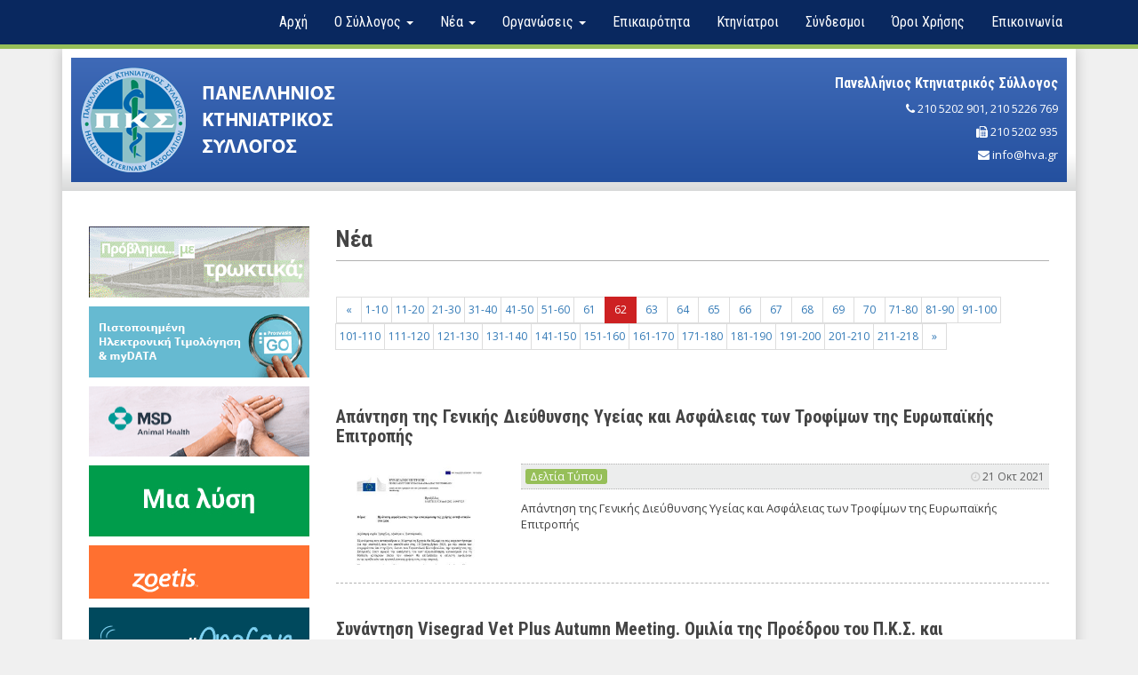

--- FILE ---
content_type: text/html; charset=UTF-8
request_url: https://www.hva.gr/el/news.php?page=62
body_size: 34854
content:
<!DOCTYPE html>
<!--[if IE 9]> <html lang="en" class="ie9"> <![endif]-->
<!--[if !IE]><!-->
<html lang="el">
<!--<![endif]-->
<head>
	<meta charset="utf-8" />
	<title>Nέα (σελίδα 62)</title>
	<meta http-equiv="X-UA-Compatible" content="IE=edge">
	<meta content="width=device-width, initial-scale=1.0" name="viewport">
	<meta http-equiv="Content-type" content="text/html; charset=utf-8">
	<meta name="description" content="Nέα του Πανελλήνιου Κτηνιατρικού Συλλόγου, σελίδα 62">
	<meta name="keywords" content="Πανελλήνιος Κτηνιατρικός Σύλλογος,ΠΚΣ,Π.Κ.Σ.,Κτηνίατροι Ελλάδα,Χαμένα Ζώα,Αναρτήσεις ΠΚΣ,Κτηνιατρική Ενημέρωση">
	<meta name="author" content="Source">
	<meta name="robots" content="index, follow">
	<meta name="revisit-after" content="5 days">
	<link rel="canonical" href="https://www.hva.gr/el/news.php?page=62" />

	

    <link rel="shortcut icon" href="https://www.hva.gr/favicon.ico" />
	<link rel="icon" type="image/png" href="https://www.hva.gr/favicon.png">
	
	<link href="https://fonts.googleapis.com/css?family=Open+Sans:400,600,700|Roboto+Condensed:400,700&amp;subset=greek" rel="stylesheet"> 
	<link href="/assets/css/bootstrap.min.css" rel="stylesheet" type="text/css">
    <!--[if lt IE 9]>
        <script src="https://oss.maxcdn.com/html5shiv/3.7.3/html5shiv.min.js"></script>
        <script src="https://oss.maxcdn.com/respond/1.4.2/respond.min.js"></script>
    <![endif]-->
	<link href="/assets/css/font-awesome.min.css" rel="stylesheet" type="text/css" />
	<!--<link href="/assets/css/jquery-ui.min.css" rel="stylesheet">-->
	<link href="/assets/lightbox/lightbox.min.css" rel="stylesheet">
	<link href="/assets/css/animate.css" rel="stylesheet" type="text/css">
	<link href="/assets/owlcarousel2.221/assets/owl.carousel.min.css" rel="stylesheet" type="text/css">
	<link href="/assets/css/app.css?ver=1.1" rel="stylesheet" type="text/css">
	<link href="/assets/css/app-media.css" rel="stylesheet" type="text/css">

	<!-- Share This -->
<!--<script type="text/javascript">var switchTo5x=true;</script>
<script type="text/javascript" src="http://w.sharethis.com/button/buttons.js"></script>
<script type="text/javascript">stLight.options({publisher: "e762bee8-8bd3-4d27-ab13-ea0054ce2693", doNotHash: false, doNotCopy: false, hashAddressBar: false});</script>-->

<script type="text/javascript" src="https://platform-api.sharethis.com/js/sharethis.js#property=61af4a1cf1971400196529b3&product=inline-share-buttons" async="async"></script>
</head>
<body>

<div id="fb-root"></div>
<script>(function(d, s, id) {
  var js, fjs = d.getElementsByTagName(s)[0];
  if (d.getElementById(id)) return;
  js = d.createElement(s); js.id = id;
  js.src = "//connect.facebook.net/en_GB/sdk.js#xfbml=1&version=v2.5";
  fjs.parentNode.insertBefore(js, fjs);
}(document, 'script', 'facebook-jssdk'));</script>

	<nav class="navbar navbar-default" id="header-navbar">
		<div class="container">
			<!-- Brand and toggle get grouped for better mobile display -->
			<div class="navbar-header">
				<button type="button" class="navbar-toggle collapsed" data-toggle="collapse" data-target="#main-navbar-collapse" aria-expanded="false">
					<span class="sr-only">Toggle navigation</span>
					<span class="icon-bar"></span>
					<span class="icon-bar"></span>
					<span class="icon-bar"></span>
				</button>
			</div>

			<!-- Collect the nav links, forms, and other content for toggling -->
			<div class="collapse navbar-collapse" id="main-navbar-collapse">
				<ul class="nav navbar-nav navbar-right">
					<li><a href="/el/">Αρχή</a></li>
					<li class="dropdown">
						<a href="#" class="dropdown-toggle" data-toggle="dropdown" role="button" aria-haspopup="true" aria-expanded="false">Ο Σύλλογος <span class="caret"></span></a>
						<ul class="dropdown-menu">
							<li><a href="/el/content.php?page=board">Διοικούσα Επιτροπή</a></li>
							<li><a href="/el/content.php?page=documents">Έγγραφα</a></li>
							<li><a href="/el/content.php?page=history">Ιστορία</a></li>
							<li><a href="/el/content.php?page=statutes-laws">Καταστατικό - Κώδικες - Νόμοι</a></li>
							<li><a href="/el/content.php?page=committees">Επιτροπές</a></li>
							<li><a href="/el/content.php?page=branches">Γραφεία</a></li>
						</ul>
					</li>
					<li>
						<a href="#" class="dropdown-toggle" data-toggle="dropdown" role="button" aria-haspopup="true" aria-expanded="false">Νέα <span class="caret"></span></a>
						<ul class="dropdown-menu">
							<li><a href="/el/news.php?category=206">Δελτία Τύπου</a></li><li><a href="/el/news.php?category=10">Ανακοινώσεις της Δ.Ε.</a></li><li><a href="/el/news.php?category=11">Επαγγελματικά</a></li><li><a href="/el/news.php?category=12">Επιστημονικά</a></li>
						</ul>
					</li>
					<li>
						<a href="#" class="dropdown-toggle" data-toggle="dropdown" role="button" aria-haspopup="true" aria-expanded="false">Οργανώσεις <span class="caret"></span></a>
						<ul class="dropdown-menu">
							<li><a href="/el/events.php?category=20">Ελλάδα</a></li><li><a href="/el/events.php?category=21">Ευρώπη</a></li><li><a href="/el/events.php?category=22">Συνέδρια- Ημερίδες</a></li>
						</ul>
					</li>
					<li><a href="/el/timeline.php">Επικαιρότητα</a></li>
					<li><a href="/el/veterinarians.php?all">Κτηνίατροι</a></li>
					<li><a href="/el/links.php">Σύνδεσμοι</a></li>
					<li><a href="/el/content.php?page=terms">Όροι Χρήσης</a></li>
					<li><a href="/el/contact.php">Επικοινωνία</a></li>
				</ul>
			</div><!-- /.navbar-collapse -->
		</div><!-- /.container-fluid -->
	</nav>

	<div class="container">
		<div class="page">
			<header>
				<div class="header-body">
					<div class="logo">
						<a href="/el/"><img src="/assets/images/pks-logo.png" class="img-responsive" alt="pks logo" title="Πανελλήνιος Κτηνιατρικός Σύλλογος"></a>
					</div>
					<div class="info hidden-xs">
						<div class="title">Πανελλήνιος Κτηνιατρικός Σύλλογος</div>
						<div><i class="fa fa-phone" aria-hidden="true"></i> <a href="tel:2105202901">210 5202 901</a>, <a href="tel:2105226769">210 5226 769</a></div>
						<div><i class="fa fa-fax" aria-hidden="true"></i> 210 5202 935</div>
						<div><i class="fa fa-envelope" aria-hidden="true"></i> <a href="mailto:info@hva.gr">info@hva.gr</a></div>
					</div>
				</div>
			</header>

			<div class="content">	<div class="row">
		<div class="col-md-3 col-sm-4 hidden-xs">
			<div class="side-banners ">
	<div class="banner">
		<a href="https://youtu.be/S9WNrxmN3Pw?si=0VuyvfXopS4uDoS9" target="_blank"><img src="/banners/Selontra_248x80_animated.gif" class="img-responsive" alt="Selontra banner"></a>
	</div>
	<!-- <div class="banner">
		<a href="https://career2.successfactors.eu/sfcareer/jobreqcareer?jobId=2952&company=opapsa" target="_blank"><img src="/banners/opaspa.jpg" class="img-responsive" alt="opap banner"></a>
	</div> -->
	<div class="banner">
		<a href="https://bit.ly/3jsNBnD" target="_blank"><img src="/banners/prosvasis_gif_GO_248x80.gif" class="img-responsive" alt="prosvasis" title="Prosvasis Go"/></a>
	</div>
	<!-- <div class="banner">
		<a href="https://www.candilidis.com/veterinary-medicine" target="_blank"><img src="/banners/candilidis.jpg" class="img-responsive" alt="candilidis" title="candilidis Animal Health"/></a>
	</div> -->
	<div class="banner" style="background-color: #f1e9f1;">
		<a href="https://www.msd-animal-health.gr/ " target="_blank"><img src="/banners/MSD-Animal-Gif-Banner-248x80-v2.gif" class="img-responsive" alt="MSD Animal Health Hellas" title="MSD Animal Health Hellas"/></a>
	</div>
	<div class="banner" style="background-color: #009c4c;">
		<a href="https://www.premier.com.gr " target="_blank"><img src="/banners/premier-shukuroglou.gif" class="img-responsive" alt="premier shukuroglou" title="Premier Shukuroglou"/></a>
	</div>
	<div class="banner" style="background-color: #ff7030;">
		<a href="http://www.zoetis.gr" target="_blank"><img src="/banners/zoetis.gif" class="img-responsive" alt="zoetis.gr" title="Zoetis"/></a>
	</div>
	<div class="banner mb10" style="background-color: #672668;">
		<a href="https://www.ceva.com.gr" target="_blank"><img src="/banners/Ceva.gif" class="img-responsive" alt="ceva" title="Ceva"/></a>
	</div>
	<div class="banner" style="background-color: #feed01;">
		<a href="http://fatro-hellas.gr/" target="_blank"><img src="/banners/fatro-hellas.gif" class="img-responsive" alt="fatro-hellas" title="Fatro Hellas"/></a>
	</div>
	<!--<div class="banner" style="background-color: #96c6de;">
		<a href="https://hellafarm.gr/" target="_blank"><img src="/banners/170x80-greek-April21-xtra-frame.gif" class="img-responsive" alt="Pestigon-Unbranded" title="Pestigon-Unbranded"/></a>
	</div>-->
</div>			<div class="side-box ">
	<div class="side-title"><h4>Νέα</h4></div>
	<ul class="side-menu">
		
			<li><a href="/el/news.php?category=206">Δελτία Τύπου</a></li>
		
			<li><a href="/el/news.php?category=10">Ανακοινώσεις της Δ.Ε.</a></li>
		
			<li><a href="/el/news.php?category=11">Επαγγελματικά</a></li>
		
			<li><a href="/el/news.php?category=12">Επιστημονικά</a></li>
		
	</ul>
</div>			<div class="side-box ">
	<div class="side-title"><h4>Οργανώσεις</h4></div>
	<ul class="side-menu">
		
			<li><a href="/el/events.php?category=20">Ελλάδα</a></li>
		
			<li><a href="/el/events.php?category=21">Ευρώπη</a></li>
		
			<li><a href="/el/events.php?category=22">Συνέδρια- Ημερίδες</a></li>
		
	</ul>
</div>		</div>
		<div class="col-md-9 col-sm-8 col-xs-12">
			<h1>Nέα</h1>
			<div class="separator mrg-bottom-lg"></div>

			<nav aria-label="Page navigation">
	<ul class="pagination pagination-sm pagination-top">
		<li><a href="/el/news.php?page=61" aria-label="Previous"><span aria-hidden="true">&laquo;</span></a></li>

		
			
			<li><a href="/el/news.php?page=1" class="group">1-10</a></li>
		
			
			<li><a href="/el/news.php?page=11" class="group">11-20</a></li>
		
			
			<li><a href="/el/news.php?page=21" class="group">21-30</a></li>
		
			
			<li><a href="/el/news.php?page=31" class="group">31-40</a></li>
		
			
			<li><a href="/el/news.php?page=41" class="group">41-50</a></li>
		
			
			<li><a href="/el/news.php?page=51" class="group">51-60</a></li>
		
			
				
					
					<li><a href="/el/news.php?page=61">61</a></li>
				
					<li class="active"><a href="/el/news.php?page=62">62</a></li>
					
				
					
					<li><a href="/el/news.php?page=63">63</a></li>
				
					
					<li><a href="/el/news.php?page=64">64</a></li>
				
					
					<li><a href="/el/news.php?page=65">65</a></li>
				
					
					<li><a href="/el/news.php?page=66">66</a></li>
				
					
					<li><a href="/el/news.php?page=67">67</a></li>
				
					
					<li><a href="/el/news.php?page=68">68</a></li>
				
					
					<li><a href="/el/news.php?page=69">69</a></li>
				
					
					<li><a href="/el/news.php?page=70">70</a></li>
				
			
			
		
			
			<li><a href="/el/news.php?page=71" class="group">71-80</a></li>
		
			
			<li><a href="/el/news.php?page=81" class="group">81-90</a></li>
		
			
			<li><a href="/el/news.php?page=91" class="group">91-100</a></li>
		
			
			<li><a href="/el/news.php?page=101" class="group">101-110</a></li>
		
			
			<li><a href="/el/news.php?page=111" class="group">111-120</a></li>
		
			
			<li><a href="/el/news.php?page=121" class="group">121-130</a></li>
		
			
			<li><a href="/el/news.php?page=131" class="group">131-140</a></li>
		
			
			<li><a href="/el/news.php?page=141" class="group">141-150</a></li>
		
			
			<li><a href="/el/news.php?page=151" class="group">151-160</a></li>
		
			
			<li><a href="/el/news.php?page=161" class="group">161-170</a></li>
		
			
			<li><a href="/el/news.php?page=171" class="group">171-180</a></li>
		
			
			<li><a href="/el/news.php?page=181" class="group">181-190</a></li>
		
			
			<li><a href="/el/news.php?page=191" class="group">191-200</a></li>
		
			
			<li><a href="/el/news.php?page=201" class="group">201-210</a></li>
		
			
			<li><a href="/el/news.php?page=211" class="group">211-218</a></li>
		

		<li><a href="/el/news.php?page=63" aria-label="Next"><span aria-hidden="true">&raquo;</span></a></li>
	</ul>
</nav>			<div class="post-list">
	
		<div class="post">
			<div class="row">
				<div class="col-md-12 col-sm-12 col-xs-12">
					<h2><a href="article.php?id=1972">Απάντηση της Γενικής Διεύθυνσης Υγείας και Ασφάλειας των Τροφίμων της Ευρωπαϊκής Επιτροπής</a></h2>
				</div>
			</div>
			<div class="row">
				<div class="col-md-3 col-sm-3 col-xs-12">
					<a href="article.php?id=1972" class="thumb">
				    	<img src="/image.php?type=post-thumb&image=202110211634796460.jpg" class="img-responsive" alt="εικόνα άρθρου" title="Απάντηση της Γενικής Διεύθυνσης Υγείας και Ασφάλειας των Τροφίμων της Ευρωπαϊκής Επιτροπής">
				    	
				    	<span class="overlay"></span>
				    </a>
				</div>
				<div class="col-md-9 col-sm-9 col-xs-12">
					<div class="post-bar">
						<div class="category"><a href="/el/news.php?category=206">Δελτία Τύπου</a></div>
						<div class="date"><i class="fa fa-clock-o" aria-hidden="true"></i> 21 Οκτ 2021</div>
					</div>
					<div class="description">
						Απάντηση της Γενικής Διεύθυνσης Υγείας και Ασφάλειας των Τροφίμων της Ευρωπαϊκής Επιτροπής
					</div>
				</div>
			</div>
		</div>
	
		<div class="post">
			<div class="row">
				<div class="col-md-12 col-sm-12 col-xs-12">
					<h2><a href="article.php?id=1970">Συνάντηση Visegrad Vet Plus Autumn Meeting. Ομιλία της Προέδρου του Π.Κ.Σ.  και Αντιπροέδρου της UEVP, Αθηνάς Τραχήλη</a></h2>
				</div>
			</div>
			<div class="row">
				<div class="col-md-3 col-sm-3 col-xs-12">
					<a href="article.php?id=1970" class="thumb">
				    	<img src="/image.php?type=post-thumb&image=202110201634715886.jpg" class="img-responsive" alt="εικόνα άρθρου" title="Συνάντηση Visegrad Vet Plus Autumn Meeting. Ομιλία της Προέδρου του Π.Κ.Σ.  και Αντιπροέδρου της UEVP, Αθηνάς Τραχήλη">
				    	
				    	<span class="overlay"></span>
				    </a>
				</div>
				<div class="col-md-9 col-sm-9 col-xs-12">
					<div class="post-bar">
						<div class="category"><a href="/el/news.php?category=206">Δελτία Τύπου</a></div>
						<div class="date"><i class="fa fa-clock-o" aria-hidden="true"></i> 20 Οκτ 2021</div>
					</div>
					<div class="description">
						Συνάντηση Visegrad Vet Plus Autumn Meeting. Ομιλία της Προέδρου του Π.Κ.Σ.  και Αντιπροέδρου της UEVP, Αθηνάς Τραχήλη
					</div>
				</div>
			</div>
		</div>
	
		<div class="post">
			<div class="row">
				<div class="col-md-12 col-sm-12 col-xs-12">
					<h2><a href="article.php?id=1971">Επιτέλους! Εκδόθηκε η ΚΥΑ για τη χρήση φαρμακευτικών προϊόντων ανθρώπινης χρήσης εκτός των όρων της άδειας κυκλοφορίας σε είδη ζώων που δεν χρησιμοποιούνται στην παραγωγή τροφίμων</a></h2>
				</div>
			</div>
			<div class="row">
				<div class="col-md-3 col-sm-3 col-xs-12">
					<a href="article.php?id=1971" class="thumb">
				    	
				    	<img src="/assets/images/elements/post.png" class="img-responsive" alt="εικόνα άρθρου" title="Επιτέλους! Εκδόθηκε η ΚΥΑ για τη χρήση φαρμακευτικών προϊόντων ανθρώπινης χρήσης εκτός των όρων της άδειας κυκλοφορίας σε είδη ζώων που δεν χρησιμοποιούνται στην παραγωγή τροφίμων">
				    	<span class="overlay"></span>
				    </a>
				</div>
				<div class="col-md-9 col-sm-9 col-xs-12">
					<div class="post-bar">
						<div class="category"><a href="/el/news.php?category=11">Επαγγελματικά</a></div>
						<div class="date"><i class="fa fa-clock-o" aria-hidden="true"></i> 20 Οκτ 2021</div>
					</div>
					<div class="description">
						Επιτέλους! Εκδόθηκε η ΚΥΑ για τη χρήση φαρμακευτικών προϊόντων ανθρώπινης χρήσης εκτός των όρων της άδειας κυκλοφορίας σε είδη ζώων που δεν χρησιμοποιούνται στην παραγωγή τροφίμων
					</div>
				</div>
			</div>
		</div>
	
		<div class="post">
			<div class="row">
				<div class="col-md-12 col-sm-12 col-xs-12">
					<h2><a href="article.php?id=1969">Επιστολή ΠΚΣ στο τμήμα Κτηνιατρικής του Α.Π.Θ. και του Πανεπιστημίου Θεσσαλίας</a></h2>
				</div>
			</div>
			<div class="row">
				<div class="col-md-3 col-sm-3 col-xs-12">
					<a href="article.php?id=1969" class="thumb">
				    	<img src="/image.php?type=post-thumb&image=202110181634539683.jpg" class="img-responsive" alt="εικόνα άρθρου" title="Επιστολή ΠΚΣ στο τμήμα Κτηνιατρικής του Α.Π.Θ. και του Πανεπιστημίου Θεσσαλίας">
				    	
				    	<span class="overlay"></span>
				    </a>
				</div>
				<div class="col-md-9 col-sm-9 col-xs-12">
					<div class="post-bar">
						<div class="category"><a href="/el/news.php?category=10">Ανακοινώσεις της Δ.Ε.</a></div>
						<div class="date"><i class="fa fa-clock-o" aria-hidden="true"></i> 18 Οκτ 2021</div>
					</div>
					<div class="description">
						Επιστολή ΠΚΣ στο τμήμα Κτηνιατρικής του Α.Π.Θ. και του Πανεπιστημίου Θεσσαλίας
					</div>
				</div>
			</div>
		</div>
	
		<div class="post">
			<div class="row">
				<div class="col-md-12 col-sm-12 col-xs-12">
					<h2><a href="article.php?id=1967">Α.1138/2020 Καθορισμός της έκτασης εφαρμογής, του χρόνου και της διαδικασίας ηλεκτρονικής διαβίβασης δεδομένων στην Ανεξάρτητη Αρχή Δημοσίων Εσόδων, καθώς και κάθε άλλου αναγκαίου θέματος για την εφαρμογή των διατάξεων του άρθρου 15Α του ν. 4174/2013 (Κ.Φ</a></h2>
				</div>
			</div>
			<div class="row">
				<div class="col-md-3 col-sm-3 col-xs-12">
					<a href="article.php?id=1967" class="thumb">
				    	<img src="/image.php?type=post-thumb&image=202110131634111105.jpg" class="img-responsive" alt="εικόνα άρθρου" title="Α.1138/2020 Καθορισμός της έκτασης εφαρμογής, του χρόνου και της διαδικασίας ηλεκτρονικής διαβίβασης δεδομένων στην Ανεξάρτητη Αρχή Δημοσίων Εσόδων, καθώς και κάθε άλλου αναγκαίου θέματος για την εφαρμογή των διατάξεων του άρθρου 15Α του ν. 4174/2013 (Κ.Φ">
				    	
				    	<span class="overlay"></span>
				    </a>
				</div>
				<div class="col-md-9 col-sm-9 col-xs-12">
					<div class="post-bar">
						<div class="category"><a href="/el/news.php?category=11">Επαγγελματικά</a></div>
						<div class="date"><i class="fa fa-clock-o" aria-hidden="true"></i> 13 Οκτ 2021</div>
					</div>
					<div class="description">
						Α.1138/2020 Καθορισμός της έκτασης εφαρμογής, του χρόνου και της διαδικασίας ηλεκτρονικής διαβίβασης δεδομένων στην Ανεξάρτητη Αρχή Δημοσίων Εσόδων, καθώς και κάθε άλλου αναγκαίου θέματος για την εφαρμογή των διατάξεων του άρθρου 15Α του ν. 4174/2013 (Κ.Φ.Δ.)
					</div>
				</div>
			</div>
		</div>
	
		<div class="post">
			<div class="row">
				<div class="col-md-12 col-sm-12 col-xs-12">
					<h2><a href="article.php?id=1966">Στειρώσεις από το Δ.Ε.Ε.Κ. στον Δήμο Ευρωστίνης - Ξυλοκάστρου</a></h2>
				</div>
			</div>
			<div class="row">
				<div class="col-md-3 col-sm-3 col-xs-12">
					<a href="article.php?id=1966" class="thumb">
				    	<img src="/image.php?type=post-thumb&image=202110121634036557.jpg" class="img-responsive" alt="εικόνα άρθρου" title="Στειρώσεις από το Δ.Ε.Ε.Κ. στον Δήμο Ευρωστίνης - Ξυλοκάστρου">
				    	
				    	<span class="overlay"></span>
				    </a>
				</div>
				<div class="col-md-9 col-sm-9 col-xs-12">
					<div class="post-bar">
						<div class="category"><a href="/el/news.php?category=12">Επιστημονικά</a></div>
						<div class="date"><i class="fa fa-clock-o" aria-hidden="true"></i> 12 Οκτ 2021</div>
					</div>
					<div class="description">
						Στειρώσεις από το Δ.Ε.Ε.Κ. στον Δήμο Ευρωστίνης - Ξυλοκάστρου
					</div>
				</div>
			</div>
		</div>
	
		<div class="post">
			<div class="row">
				<div class="col-md-12 col-sm-12 col-xs-12">
					<h2><a href="article.php?id=1965">Ζητείται κτηνίατρος</a></h2>
				</div>
			</div>
			<div class="row">
				<div class="col-md-3 col-sm-3 col-xs-12">
					<a href="article.php?id=1965" class="thumb">
				    	<img src="/image.php?type=post-thumb&image=202110061633496947.jpg" class="img-responsive" alt="εικόνα άρθρου" title="Ζητείται κτηνίατρος">
				    	
				    	<span class="overlay"></span>
				    </a>
				</div>
				<div class="col-md-9 col-sm-9 col-xs-12">
					<div class="post-bar">
						<div class="category"><a href="/el/news.php?category=11">Επαγγελματικά</a></div>
						<div class="date"><i class="fa fa-clock-o" aria-hidden="true"></i> 06 Οκτ 2021</div>
					</div>
					<div class="description">
						Ζητείται κτηνίατρος
					</div>
				</div>
			</div>
		</div>
	
		<div class="post">
			<div class="row">
				<div class="col-md-12 col-sm-12 col-xs-12">
					<h2><a href="article.php?id=1964">Αντιγριπικός Εμβολιασμός: Οι κτηνίατροι εμβολιάζονται κατά προτεραιότητα</a></h2>
				</div>
			</div>
			<div class="row">
				<div class="col-md-3 col-sm-3 col-xs-12">
					<a href="article.php?id=1964" class="thumb">
				    	<img src="/image.php?type=post-thumb&image=202110051633417537.jpg" class="img-responsive" alt="εικόνα άρθρου" title="Αντιγριπικός Εμβολιασμός: Οι κτηνίατροι εμβολιάζονται κατά προτεραιότητα">
				    	
				    	<span class="overlay"></span>
				    </a>
				</div>
				<div class="col-md-9 col-sm-9 col-xs-12">
					<div class="post-bar">
						<div class="category"><a href="/el/news.php?category=206">Δελτία Τύπου</a></div>
						<div class="date"><i class="fa fa-clock-o" aria-hidden="true"></i> 05 Οκτ 2021</div>
					</div>
					<div class="description">
						Αντιγριπικός Εμβολιασμός: Οι κτηνίατροι εμβολιάζονται κατά προτεραιότητα
					</div>
				</div>
			</div>
		</div>
	
		<div class="post">
			<div class="row">
				<div class="col-md-12 col-sm-12 col-xs-12">
					<h2><a href="article.php?id=1963">Δελτίο Τύπου Π.Κ.Σ. για την "Παγκόσμια Ημέρα των Ζώων"</a></h2>
				</div>
			</div>
			<div class="row">
				<div class="col-md-3 col-sm-3 col-xs-12">
					<a href="article.php?id=1963" class="thumb">
				    	<img src="/image.php?type=post-thumb&image=202110041633335708.jpg" class="img-responsive" alt="εικόνα άρθρου" title="Δελτίο Τύπου Π.Κ.Σ. για την "Παγκόσμια Ημέρα των Ζώων"">
				    	
				    	<span class="overlay"></span>
				    </a>
				</div>
				<div class="col-md-9 col-sm-9 col-xs-12">
					<div class="post-bar">
						<div class="category"><a href="/el/news.php?category=206">Δελτία Τύπου</a></div>
						<div class="date"><i class="fa fa-clock-o" aria-hidden="true"></i> 04 Οκτ 2021</div>
					</div>
					<div class="description">
						Δελτίο Τύπου Π.Κ.Σ. για την "Παγκόσμια Ημέρα των Ζώων"
					</div>
				</div>
			</div>
		</div>
	
		<div class="post">
			<div class="row">
				<div class="col-md-12 col-sm-12 col-xs-12">
					<h2><a href="article.php?id=1962">Προς Δήμο Αίγινας...Εφαρμογή νέου νομοθετικού πλαισίου, 4830/2021</a></h2>
				</div>
			</div>
			<div class="row">
				<div class="col-md-3 col-sm-3 col-xs-12">
					<a href="article.php?id=1962" class="thumb">
				    	<img src="/image.php?type=post-thumb&image=202109301632988567.jpg" class="img-responsive" alt="εικόνα άρθρου" title="Προς Δήμο Αίγινας...Εφαρμογή νέου νομοθετικού πλαισίου, 4830/2021">
				    	
				    	<span class="overlay"></span>
				    </a>
				</div>
				<div class="col-md-9 col-sm-9 col-xs-12">
					<div class="post-bar">
						<div class="category"><a href="/el/news.php?category=10">Ανακοινώσεις της Δ.Ε.</a></div>
						<div class="date"><i class="fa fa-clock-o" aria-hidden="true"></i> 30 Σεπτ 2021</div>
					</div>
					<div class="description">
						Προς Δήμο Αίγινας...Εφαρμογή νέου νομοθετικού πλαισίου, 4830/2021
					</div>
				</div>
			</div>
		</div>
	
</div>			<nav aria-label="Page navigation">
	<ul class="pagination pagination-sm pagination-bottom">
		<li><a href="/el/news.php?page=61" aria-label="Previous"><span aria-hidden="true">&laquo;</span></a></li>

		
			
			<li><a href="/el/news.php?page=1" class="group">1-10</a></li>
		
			
			<li><a href="/el/news.php?page=11" class="group">11-20</a></li>
		
			
			<li><a href="/el/news.php?page=21" class="group">21-30</a></li>
		
			
			<li><a href="/el/news.php?page=31" class="group">31-40</a></li>
		
			
			<li><a href="/el/news.php?page=41" class="group">41-50</a></li>
		
			
			<li><a href="/el/news.php?page=51" class="group">51-60</a></li>
		
			
				
					
					<li><a href="/el/news.php?page=61">61</a></li>
				
					<li class="active"><a href="/el/news.php?page=62">62</a></li>
					
				
					
					<li><a href="/el/news.php?page=63">63</a></li>
				
					
					<li><a href="/el/news.php?page=64">64</a></li>
				
					
					<li><a href="/el/news.php?page=65">65</a></li>
				
					
					<li><a href="/el/news.php?page=66">66</a></li>
				
					
					<li><a href="/el/news.php?page=67">67</a></li>
				
					
					<li><a href="/el/news.php?page=68">68</a></li>
				
					
					<li><a href="/el/news.php?page=69">69</a></li>
				
					
					<li><a href="/el/news.php?page=70">70</a></li>
				
			
			
		
			
			<li><a href="/el/news.php?page=71" class="group">71-80</a></li>
		
			
			<li><a href="/el/news.php?page=81" class="group">81-90</a></li>
		
			
			<li><a href="/el/news.php?page=91" class="group">91-100</a></li>
		
			
			<li><a href="/el/news.php?page=101" class="group">101-110</a></li>
		
			
			<li><a href="/el/news.php?page=111" class="group">111-120</a></li>
		
			
			<li><a href="/el/news.php?page=121" class="group">121-130</a></li>
		
			
			<li><a href="/el/news.php?page=131" class="group">131-140</a></li>
		
			
			<li><a href="/el/news.php?page=141" class="group">141-150</a></li>
		
			
			<li><a href="/el/news.php?page=151" class="group">151-160</a></li>
		
			
			<li><a href="/el/news.php?page=161" class="group">161-170</a></li>
		
			
			<li><a href="/el/news.php?page=171" class="group">171-180</a></li>
		
			
			<li><a href="/el/news.php?page=181" class="group">181-190</a></li>
		
			
			<li><a href="/el/news.php?page=191" class="group">191-200</a></li>
		
			
			<li><a href="/el/news.php?page=201" class="group">201-210</a></li>
		
			
			<li><a href="/el/news.php?page=211" class="group">211-218</a></li>
		

		<li><a href="/el/news.php?page=63" aria-label="Next"><span aria-hidden="true">&raquo;</span></a></li>
	</ul>
</nav>		</div>
	</div>
			</div> <!-- .page .content -->

			<footer>
				<div class="row mrg-bottom-lg">
					<div class="col-md-4 col-sm-4 mrg-bottom-lg">
						<h4>Ο Σύλλογος</h4>
						<ul class="footer-menu">
							<li><a href="/el/">Αρχή</a></li>
							<li><a href="/el/content.php?page=board">Διοικούσα Επιτροπή</a></li>
							<li><a href="/el/content.php?page=history">Ιστορία</a></li>
							<li><a href="/el/content.php?page=statutes-laws">Καταστατικό - Κώδικες - Νόμοι</a></li>
							<li><a href="/el/content.php?page=committees">Επιτροπές</a></li>
							<li><a href="/el/content.php?page=branches">Γραφεία</a></li>
							<li><a href="/el/contact.php">Επικοινωνία</a></li>
						</ul>
					</div>
					
					<div class="col-md-4 col-sm-3 mrg-bottom-lg">
						<h4>Σελίδες</h4>
						<ul class="footer-menu">
							<li><a href="/el/news.php?category=206">Δελτία Τύπου</a></li>
							<li><a href="/el/news.php">Νέα</a></li>
							<li><a href="/el/events.php">Οργανώσεις</a></li>
							<li><a href="/el/timeline.php">Επικαιρότητα</a></li>
							<li><a href="/el/veterinarians.php?all">Κτηνίατροι</a></li>
							<li><a href="/el/links.php">Σύνδεσμοι</a></li>
							<li><a href="/el/content.php?page=terms">Όροι Χρήσης</a></li>
						</ul>
					</div>
					<div class="col-md-4 col-sm-5">
						<h4>Επικοινωνία</h4>
						<dl>
							<dt><i class="fa fa-map-marker" aria-hidden="true"></i> Διεύθυνση:</dt>
							<dd>Λεφέβρ 4<br>11744 Νέος Κόσμος, Αθήνα</dd>
						</dl>
						<dl>
							<dt><i class="fa fa-phone" aria-hidden="true"></i> Τηλέφωνο:</dt>
							<dd><a href="tel:2105202901">210 52 02 901</a><br><a href="tel:2105226769">210 52 26 769</a></dd>
						</dl>
						<dl>
							<dt><i class="fa fa-fax" aria-hidden="true"></i> Fax:</dt>
							<dd>210 52 02 935</dd>
						</dl>
						<dl>
							<dt><i class="fa fa-envelope" aria-hidden="true"></i> E-mail:</dt>
							<dd><a href="mailto:info@hva.gr">info@hva.gr</a><br><a href="mailto:ktiniatrikos_sillogos@yahoo.gr">ktiniatrikos_sillogos@yahoo.gr</a></dd>
						</dl>
						<dl>
							<dt><i class="fa fa-compass" aria-hidden="true"></i> GPS:</dt>
							<dd><a href="https://maps.google.com/maps?q=%CE%9B%CE%95%CE%A6%CE%95%CE%92%CE%A1+4,+11744,+%CE%9D%CE%95%CE%9F%CE%A3+%CE%9A%CE%9F%CE%A3%CE%9C%CE%9F%CE%A3,+%CE%91%CE%98%CE%97%CE%9D%CE%91&hl=el&ie=UTF8&sll=37.0625,-95.677068&sspn=61.799062,122.080078&t=h&hnear=%CE%9B%CE%B5%CF%86%CE%AD%CE%B2%CF%81+4,+%CE%91%CE%B8%CE%AE%CE%BD%CE%B1,+%CE%9A%CE%B5%CE%BD%CF%84%CF%81%CE%B9%CE%BA%CF%8C%CF%82+%CE%A4%CE%BF%CE%BC%CE%AD%CE%B1%CF%82+%CE%91%CE%B8%CE%B7%CE%BD%CF%8E%CE%BD,+%CE%95%CE%BB%CE%BB%CE%AC%CE%B4%CE%B1&z=17" target="_new">37.957297,23.727316</a></dd>
						</dl>
					</div>
				</div>

				<div class="credits">
					<div class="row">
						<div class="col-md-6 col-sm-6 col-xs-7">
							&copy; 2019 All Rights Reserved
						</div>
						<div class="col-md-6 col-sm-6 col-xs-5 social">
							<a href="https://www.facebook.com/panelliniosktiniatrikossyllogos" class="facebook" target="_new"><i class="fa fa-facebook" aria-hidden="true"></i></a>
							<a href="https://twitter.com/pks_hva" class="twitter" target="_new"><i class="fa fa-twitter" aria-hidden="true"></i></a>
						</div>
					</div>
				</div>
			</footer>

		</div> <!-- .page -->

		<!-- dress up ads -->
		
		<!-- <div class="dress-up dress-up-left hidden-md hidden-sm hidden-xs">
			<a href="https://eervc.vet/" target="_blank">
				<img src="/banners/dressup-eervc-desktop-2023.jpg" alt="eervc banner" title="Περιφεριακό Κτηνιατρικό Συνέρδιο Ανατολικής Ευρώπης">
			</a>
		</div>
		<div class="dress-up dress-up-right hidden-md hidden-sm hidden-xs">
			<a href="https://eervc.vet/" target="_blank">
				<img src="/banners/dressup-eervc-desktop-2023.jpg" alt="eervc banner" title="Περιφεριακό Κτηνιατρικό Συνέρδιο Ανατολικής Ευρώπης">
			</a>
		</div> -->
		

	</div> <!-- container -->

	<!-- Goto Top -->
	<a href="javascript:void(0)" class="go-to-top"><i class="fa fa-arrow-up" aria-hidden="true"></i></a>
	<!-- Loader -->
    <div class="ajax-loader"></div>

	<script src="/js/jquery-3.2.1.min.js"></script>
    <script src="/js/bootstrap.min.js"></script>
    <script src="/assets/lightbox/lightbox.min.js"></script>
    <script src="/assets/owlcarousel2.221/owl.carousel.min.js"></script>
    <script src="/js/jquery.cookie.js"></script>
	<script src="/js/app.js?ver=0.1"></script>

	

<script>
  (function(i,s,o,g,r,a,m){i['GoogleAnalyticsObject']=r;i[r]=i[r]||function(){
  (i[r].q=i[r].q||[]).push(arguments)},i[r].l=1*new Date();a=s.createElement(o),
  m=s.getElementsByTagName(o)[0];a.async=1;a.src=g;m.parentNode.insertBefore(a,m)
  })(window,document,'script','//www.google-analytics.com/analytics.js','ga');

  ga('create', 'UA-51360009-1', 'hva.gr');
  ga('send', 'pageview');

</script>

<!-- Histats.com  START  (aync)-->
<script type="text/javascript">var _Hasync= _Hasync|| [];
_Hasync.push(['Histats.start', '1,4815883,4,0,0,0,00010000']);
_Hasync.push(['Histats.fasi', '1']);
_Hasync.push(['Histats.track_hits', '']);
(function() {
var hs = document.createElement('script'); hs.type = 'text/javascript'; hs.async = true;
hs.src = ('//s10.histats.com/js15_as.js');
(document.getElementsByTagName('head')[0] || document.getElementsByTagName('body')[0]).appendChild(hs);
})();</script>
<noscript><a href="/" target="_blank"><img  src="//sstatic1.histats.com/0.gif?4815883&101" alt="cool hit counter" border="0"></a></noscript>
<!-- Histats.com  END  -->
</body>
</html>

--- FILE ---
content_type: text/javascript
request_url: https://www.hva.gr/js/app.js?ver=0.1
body_size: 8813
content:
/* app.js */
var TEMPLATE_PATH = "/templates/";
var SCRIPT_PATH = "/vendor/php/";
var DEBUG_MODE = false;
var LANG = "el";
var LAST_URL = "";
var CURRENT_SCRIPT = "";

var DOCUMENT_CATEGORIES = [];

var MAX_COOKIE_DAYS = 3;
var MIN_COOKIE_DAYS = 1;

var Device = "xs";
var docWidth = 0;
var headerHeight = 0;
var pageLeft = 0;
var pageWidth = 0;
var scrollTop = 0;
var dressUpTop = 55;



/* User */

var USER = {
	id: 0,
	token: "",
	lastname: "",
	firstname: "",
	email: "",
	is_verified: 0,
	is_active: 0,
	can_access_documents: 0,

	set: function(user) {
		USER.id = user.id;
		USER.token = user.token;
		USER.lastname = user.lastname;
		USER.firstname = user.firstname;
		USER.email = user.email;
		USER.is_verified = parseInt(user.is_verified);
		USER.is_active = parseInt(user.is_active);
		USER.can_access_documents = parseInt(user.can_access_documents);
	},

	reset: function() {
		USER.id = 0;
		USER.token = "";
		USER.lastname = "";
		USER.firstname = "";
		USER.email = "";
		USER.is_verified = 0;
		USER.is_active = 0;
		USER.can_access_documents = 0;
	}
}


function openLoader() {
    $('.ajax-loader').show();
}
function closeLoader() {
    $('.ajax-loader').hide();
}

function scrollToElement(element) {
	if (!typeof(element == 'undefined')) {
		scroll_to = element;
	}
	if (scroll_to != "") {
		$('html,body').animate({scrollTop: $(scroll_to).offset().top});
		scroll_to = "";
	}
}


function focusToElement(element_id) {
	let element = document.getElementById(element_id);
	if (element) {
		element.focus();
	}
}


var Contact = {
	Submit: function() {

		var name = $('#formContact #name').val();
		var email = $('#formContact #email').val();
		var phone = $('#formContact #phone').val();
		var message = $('#formContact #message').val();

		if (name && email && phone && message) {
			$.ajax({
				url: SCRIPT_PATH + 'contact_submit.php',
				type: "POST",
				data: {
					'lang': LANG,
					'name': name,
					'email': email,
					'phone': phone,
					'message': message,
				},
				dataType:'json',
				success: function(result) {
					if (result.success == 1) {
						$('#formContact').fadeOut(200, function() {
							$('#contact-success').fadeIn(200);
						});
					}
				}
			});
		}
	}
}


var Volunteer = {
	Submit: function() {

		var name = $('#formVolunteer #name').val();
		var email = $('#formVolunteer #email').val();
		var phone = $('#formVolunteer #phone').val();
		var message = $('#formVolunteer #message').val();

		if (name && email && phone && message) {
			$.ajax({
				url: SCRIPT_PATH + 'volunteer_submit.php',
				type: "POST",
				data: {
					'lang': LANG,
					'name': name,
					'email': email,
					'phone': phone,
					'message': message,
				},
				dataType:'json',
				success: function(result) {
					if (result.success == 1) {
						$('#formVolunteer').fadeOut(200, function() {
							$('#contact-success').fadeIn(200);
						});
					}
				}
			});
		}
	}
}


function request(script, post_data, success_function, error_function, quiet_mode) {
	if (typeof quiet_mode == undefined) {
		quiet_mode = false;
	}

	if (typeof post_data === undefined) {
		post_data = {};
	}
	post_data.token = USER.token;

	if (!quiet_mode) openLoader();
	$.ajax({
		url: '/vendor/php/' + script + '.php',
		type: "POST",
		data: post_data,
		dataType:'json',
		success: function(result) {
			if (!quiet_mode) closeLoader();

			// If user not recognized
			if (result.error && result.error.code == 'authentication_error') {
				USER.reset();
				// error_message("Το σύστημα δεν σας αναγνωρίζει!<br>Παρακαλώ συνδεθείτε με τον λογαριασμό σας για να συνεχίσετε.");
				alert(result.error.message);
				window.open('https://www.hva.gr/el/documents.php');
				return;
			}

			if (result.error) {
				error_function(result.error);
				return;
			}

			success_function(result);
		},
		error: function (xhr, ajaxOptions, thrownError) {
			if (!quiet_mode) closeLoader();
			alert(xhr.status);
			// alert(thrownError);
		}
	});
}


function showBoardMember(member) {
	openLoader();
	$.ajax({
		url: SCRIPT_PATH + 'member_bio.php',
		type: "POST",
		data: {
			'member': member,
		},
		success: function(html) {
			closeLoader();

			var $modal = $(html);
            $('body').append($modal);
            $modal.filter('.modal').modal();

            // close modal form handler
            $('#modalMember').on('hidden.bs.modal', function(){
               $('#modalMember').remove();
            });
		}
	});
}


/* advertisment */

// function topBannerReadCookie() {
// 	var coo = $.cookie('hva-top-banner');
// 	if (coo) {
// 		console.log("ADV COOKIE FOUND");
// 		console.log(coo);
// 	}
// }
// function topBannerUpdateCookie() {
// 	console.log("ADV COOKIE AUPDATED");

// 	$.removeCookie('hva-top-banner', { path: '/' });
// 	$.cookie('hva-top-banner', "hide", { expires: MAX_COOKIE_DAYS, path: '/' });
// }


var windowResize = function() {
	// Get device type  according to window width
	docWidth = $(window).width();
	if (docWidth > 1199) {
		Device = "lg"
	} else if (docWidth > 991) {
		Device = "md";
	} else if (docWidth > 767) {
		Device = "sm";
	} else {
		Device = "xs";
	}

	headerHeight = $('#header-navbar').outerHeight();
	pageLeft = $('.page').position().left;
    pageWidth = $('.page').outerWidth();

    /* Set dress up banners */
    // if ($('.dress-up').length) {	
    // 	$('.dress-up-left').css('left', pageLeft - 195).css('top', dressUpTop + 10);
    // 	$('.dress-up-right').css('left', pageLeft + pageWidth + 15).css('top', dressUpTop + 10);
    // }

    // set navbar top margin if top-banner exist
    // if ($('#top-banner').length) {
    // 	$('#header-navbar').css('margin-top', $('#top-banner').outerHeight());
    // }
}


var windowScroll = function() {
	scrollTop = $(this).scrollTop();

    // Go to Top Button
    if (scrollTop > 150) {
        $('.go-to-top').fadeIn(200);
    } else {
        $('.go-to-top').fadeOut(200);
    }

    if ((headerHeight - scrollTop) > 0) {
    	dressUpTop = headerHeight - scrollTop;
    } else {
    	dressUpTop = 0;
    }

    $('.dress-up-left').css('top', dressUpTop + 10);
    $('.dress-up-right').css('top', dressUpTop + 10);
}


$(document).ready(function () {
	// page language
	LANG = $('html').attr('lang');
	// previus visited page url
	LAST_URL = $('meta[name=lasturl]').attr("content");
	// current php script
	CURRENT_SCRIPT = $('meta[name=currentscript]').attr("content");


	$( window ).resize(function() {
        windowResize();
    });
	windowResize();

	$(window).scroll(function() {
		windowScroll();
    });
    windowScroll();
    $('.go-to-top').click(function(event) {
        $('html, body').animate({scrollTop: 0}, 300);
    });


    if ($('#posts-slider').length) {
    	var owl = $("#posts-slider").owlCarousel({
			items: 1,
			autoplay: true,
			autoplayTimeout: 5000,
			autoplayHoverPause: false, 
			dots: false,
			dotsContainer: '',
			nav: true,
			navRewind: true,
			animateIn: 'fadeInRight',
			animateOut: 'fadeOutLeft',
			loop: true,
			navText: ['<i class="fa fa-chevron-left" aria-hidden="true"></i>','<i class="fa fa-chevron-right" aria-hidden="true"></i>'],
			//responsiveClass: true,
			//responsive: {}
		});
    }

    if ($('#formPostSearch').length) {
    	$('.btnPostSearch').bind("click", function() {
    		if ($('#formPostSearch #search').val() == '') {
				alert("Πληκτρολογήστε το κείμενο ή μέρος του κειμένου που αναζητάτε.");
				$('#formPostSearch #search').focus();
			} else {
				$('#formPostSearch').submit();
			}
    	});
    }

    if ($('#formLostSearch').length) {
    	$('#breeds').bind("change", function() {
    		var breed = $("#breeds").val();
			window.parent.location = "http://www.hva.gr/el/lost_animals.php?breed=" + breed;
    	});
    }

    /*if ($('.veterinary').length) {
    	//scrollToElement('.veterinary');
    	//$('html,body').animate({scrollTop: $('.veterinary').offset().top - 10});
    }*/

    if ($('#formContact').length) {
    	$('#formContact').submit(Contact.Submit);
    }


    if ($('#formVolunteer').length) {
    	$('#formVolunteer').submit(Volunteer.Submit);
    }


    
    // if ($('#top-banner').length) {
    // 	// add margin at header-navbar so it will display under top banner
    // 	$('#header-navbar').css('margin-top', $('#top-banner').outerHeight());

    // 	// add event listener to close top banner
    // 	$('#top-banner .close-button').bind("click", function(event) {
    // 		event.preventDefault();
    // 		console.log("CLOSE TOP BANNER");
    // 		topBannerUpdateCookie();
    // 		$('#top-banner').remove();

    // 		$('#header-navbar').css('margin-top', 0);
    // 	});
	// }
	

	//$.removeCookie('hva-top-banner', { path: '/' });
});